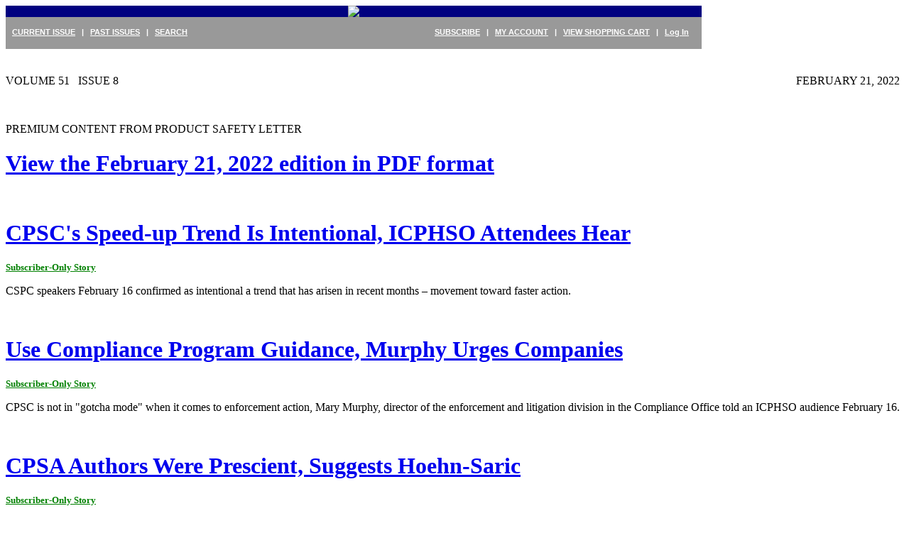

--- FILE ---
content_type: text/html; charset=utf-8
request_url: https://productsafetyletter.com/IssueView.aspx?Issue=ps_20220221.aspx
body_size: 9772
content:



                                
 <!DOCTYPE html PUBLIC "-//W3C//DTD XHTML 1.0 Transitional//EN" "http://www.w3.org/TR/xhtml1/DTD/xhtml1-transitional.dtd">




<html xmlns="http://www.w3.org/1999/xhtml" xml:lang="en-US" lang="en-US">

	<head id="Head1"><meta name="ROBOTS" content="NOODP" /><meta name="ROBOTS" content="NOYDIR" /><meta name="ROBOTS" content="NOARCHIVE" /><title>
	Product Safety Letter
</title><meta http-equiv="Content-Type" content="text/html; charset=iso-8859-1" /><meta name="description" /><link href="Scripts/Styles.css" type="text/css" rel="stylesheet" media="all" /><link href="Scripts/Styles_print.css" type="text/css" rel="stylesheet" media="print" /><link rel="icon" href="/favicon.ico" /></head>
	<body>
    <script type="text/javascript">

        var _gaq = _gaq || [];
        _gaq.push(['_setAccount', 'UA-30318184-1']);
        _gaq.push(['_trackPageview']);

        (function () {
            var ga = document.createElement('script'); ga.type = 'text/javascript'; ga.async = true;
            ga.src = ('https:' == document.location.protocol ? 'https://ssl' : 'http://www') + '.google-analytics.com/ga.js';
            var s = document.getElementsByTagName('script')[0]; s.parentNode.insertBefore(ga, s);
        })();

    </script>

  <div id="container"> 
    
        <div style="background-color:#010180;width:980px; text-align:center;"><a href="default.aspx"> <img src="Images/Logo.jpg" border="0" /></a></div>
        <div style="background-color:#999999; border-collapse:collapse; width:980px;text-align:right;color:#fff; font-weight:bold;font-family:Arial; font-size:11px; padding-top:15px; padding-bottom:30px;">
                <div style="float:right;">
                <a href="EMS_Offers/EMS_SubOffer.aspx" target="_top" style="color:#fff; font-weight:bold;font-family:Arial; font-size:11px;">SUBSCRIBE</a> &nbsp; | &nbsp;
                <a href="EMS_Utilities/EMS_MyAccount.aspx" target="_top" style="color:#fff; font-weight:bold;font-family:Arial; font-size:11px;">MY ACCOUNT</a> &nbsp; | &nbsp;
                <a href="EMS_Utilities/EMS_Cart.aspx" target="_top" style="color:#fff; font-weight:bold;font-family:Arial; font-size:11px;">VIEW SHOPPING CART</a> &nbsp; | &nbsp;
                <a id="Login" href="https://productsafetyletter.com/EMS_Utilities/EMS_Login_NoSub.aspx" style="color:#fff; font-weight:bold;font-family:Arial; font-size:11px;">Log In</a> &nbsp; &nbsp; &nbsp;
                </div>
                <div style="float:left;">
                &nbsp;&nbsp;
                <a href="default.aspx" style="color:#fff; font-weight:bold;font-family:Arial; font-size:11px;">CURRENT ISSUE</a> &nbsp; | &nbsp;
                <a href="BrowseByMonth.aspx" style="color:#fff; font-weight:bold;font-family:Arial; font-size:11px;">PAST ISSUES</a> &nbsp; | &nbsp;
               
                <a href="Search/Search.aspx" style="color:#fff; font-weight:bold;font-family:Arial; font-size:11px;">SEARCH</a> &nbsp; 
               


                </div>
        </div>
    <div id="content"> 
   
    <table cellpadding="0" cellspacing="0" border="0">
        <tr>
            
            <td valign="top" align="left">
               <div id="main">
               
                                     

<br /><br />
<div style="float:right"><span id="CP_1_PubDate" class="TOC_PubDate">FEBRUARY 21, 2022</span></div>
<span id="CP_1_VolIssue" class="TOC_VolumeIssue">VOLUME 51&nbsp;&nbsp; ISSUE 8</span>
<div id="TOC">
<p>&nbsp;</p>


<div class="TOC_HeaderName">PREMIUM CONTENT FROM PRODUCT SAFETY LETTER</div>
        <div id="CP_1_CurrentIssue_FET_rpt_1_divHeadline_0" class="TOC_Headline">
	<h1><a href='Content/8285.aspx'>View the February 21, 2022 edition in PDF format</a></h1>
</div>
          
        
        <div id="CP_1_CurrentIssue_FET_rpt_1_divAbstract_0" class="TOC_Abstract">
	
</div>
        <br />
    
        <div id="CP_1_CurrentIssue_FET_rpt_1_divHeadline_1" class="TOC_Headline">
	<h1><a href='Content/8284.aspx'>CPSC's Speed-up Trend Is Intentional, ICPHSO Attendees Hear</a></h1>
</div>
          
        
        <div id="CP_1_CurrentIssue_FET_rpt_1_divAbstract_1" class="TOC_Abstract">
	<p style="color: green"><sup><u><strong>Subscriber-Only Story</strong></u></sup></p><p>CSPC speakers February 16 confirmed as intentional a trend that has arisen in recent months &ndash; movement toward faster action.</p>
</div>
        <br />
    
        <div id="CP_1_CurrentIssue_FET_rpt_1_divHeadline_2" class="TOC_Headline">
	<h1><a href='Content/8286.aspx'>Use Compliance Program Guidance, Murphy Urges Companies</a></h1>
</div>
          
        
        <div id="CP_1_CurrentIssue_FET_rpt_1_divAbstract_2" class="TOC_Abstract">
	<p style="color: green"><sup><u><strong>Subscriber-Only Story</strong></u></sup></p><p>CPSC is not in &quot;gotcha mode&quot; when it comes to enforcement action, Mary Murphy, director of the enforcement and litigation division in the Compliance Office told an ICPHSO audience February 16.</p>
</div>
        <br />
    
        <div id="CP_1_CurrentIssue_FET_rpt_1_divHeadline_3" class="TOC_Headline">
	<h1><a href='Content/8287.aspx'>CPSA Authors Were Prescient, Suggests Hoehn-Saric</a></h1>
</div>
          
        
        <div id="CP_1_CurrentIssue_FET_rpt_1_divAbstract_3" class="TOC_Abstract">
	<p style="color: green"><sup><u><strong>Subscriber-Only Story</strong></u></sup></p><p>The Consumer Product Safety Act (CPSA) was an &quot;amazingly prescient piece of legislation,&quot; CPSC Chairman Alexander Hoehn-Saric told an ICPHSO audience February 16.</p>
</div>
        <br />
    
        <div id="CP_1_CurrentIssue_FET_rpt_1_divHeadline_4" class="TOC_Headline">
	<h1><a href='Content/8288.aspx'>EU Toy Safety Updates Take Another Early Step Forward</a></h1>
</div>
          
        
        <div id="CP_1_CurrentIssue_FET_rpt_1_divAbstract_4" class="TOC_Abstract">
	<p style="color: green"><sup><u><strong>Subscriber-Only Story</strong></u></sup></p><p>Members of the European Parliament February 16 voted 688-6-1 to approve a report on ways to update the Toy Safety Directive.</p>
</div>
        <br />
    
        <div id="CP_1_CurrentIssue_FET_rpt_1_divHeadline_5" class="TOC_Headline">
	<h1><a href='Content/8289.aspx'>UK Product Safety Brexit Review Likely in 2022</a></h1>
</div>
          
        
        <div id="CP_1_CurrentIssue_FET_rpt_1_divAbstract_5" class="TOC_Abstract">
	<p style="color: green"><sup><u><strong>Subscriber-Only Story</strong></u></sup></p><p>Product safety is among the areas targeted in a wide-ranging report from the UK government titled <i>The Benefits of Brexit</i>.</p>
</div>
        <br />
    
        <div id="CP_1_CurrentIssue_FET_rpt_1_divHeadline_6" class="TOC_Headline">
	<h1><a href='Content/8290.aspx'>Canada Wants Input on Recycled Plastic Safety</a></h1>
</div>
          
        
        <div id="CP_1_CurrentIssue_FET_rpt_1_divAbstract_6" class="TOC_Abstract">
	<p style="color: green"><sup><u><strong>Subscriber-Only Story</strong></u></sup></p><p>Comment by March 14 on a Canadian technical issues paper on the nation's goal that by 2030 plastic packaging have 50% recycled content.</p>
</div>
        <br />
    
        <div id="CP_1_CurrentIssue_FET_rpt_1_divHeadline_7" class="TOC_Headline">
	<h1><a href='Content/8291.aspx'>EU Report Explains Common Charger – Safety Link</a></h1>
</div>
          
        
        <div id="CP_1_CurrentIssue_FET_rpt_1_divAbstract_7" class="TOC_Abstract">
	<p style="color: green"><sup><u><strong>Subscriber-Only Story</strong></u></sup></p><p>Unsafe counterfeit electronic equipment, especially chargers, should be better addressed in the EU Radio Equipment Directive.</p>
</div>
        <br />
    
        <div id="CP_1_CurrentIssue_FET_rpt_1_divHeadline_8" class="TOC_Headline">
	<h1><a href='Content/8292.aspx'>Briefs & Charts </a></h1>
</div>
          
        
        <div id="CP_1_CurrentIssue_FET_rpt_1_divAbstract_8" class="TOC_Abstract">
	<p style="color: green"><sup><u><strong>Subscriber-Only Story</strong></u></sup></p><p>Briefs on cribs, magnets, window coverings, wood/coal/stoves, carpet/rugs, PFAS, and federal telework, plus the regular charts on recalls/corrections, standards activities, and CPSC meetings.</p>
</div>
        <br />
    



</div>


                        
     
              </div>
            
            </td>
        </tr>
    </table> 
       
   </div>
    
    
    
        <div id="footer" style="background-color:#EAEAEA; color:#999999; font-weight:bold;font-family:Arial; font-size:11px; padding:15px 60px 20px 60px; line-height:10px; border:solid 1px #cccccc">
            <div style="float:right; text-align:right">
                All Content and Design Copyright &copy;  2026 <span style="font-weight:normal; line-height:normal;">Oberle Communications LLC<br />240 W 5th Street  •  Frederick, MD 21701  •  Phone: (301) 215-9236</span>
            </div>
            <div>
                <p><a href="info/About-us.aspx" style="color:#666666; font-weight:bold;font-family:Arial; font-size:11px;">About Us</a> &nbsp; | &nbsp;
                <a href="info/Contact-us.aspx" style="color:#666666; font-weight:bold;font-family:Arial; font-size:11px;">Contact Us</a> &nbsp; | &nbsp;
                <a href="info/Privacy.aspx" style="color:#666666; font-weight:bold;font-family:Arial; font-size:11px;">Privacy</a> &nbsp; | &nbsp;
                <a href="info/Terms.aspx" style="color:#666666; font-weight:bold;font-family:Arial; font-size:11px;">Terms</a>
                </p>
            </div>
        </div>  
    
            
    


  </div>
  
  
    
  

    </body>
</html>

